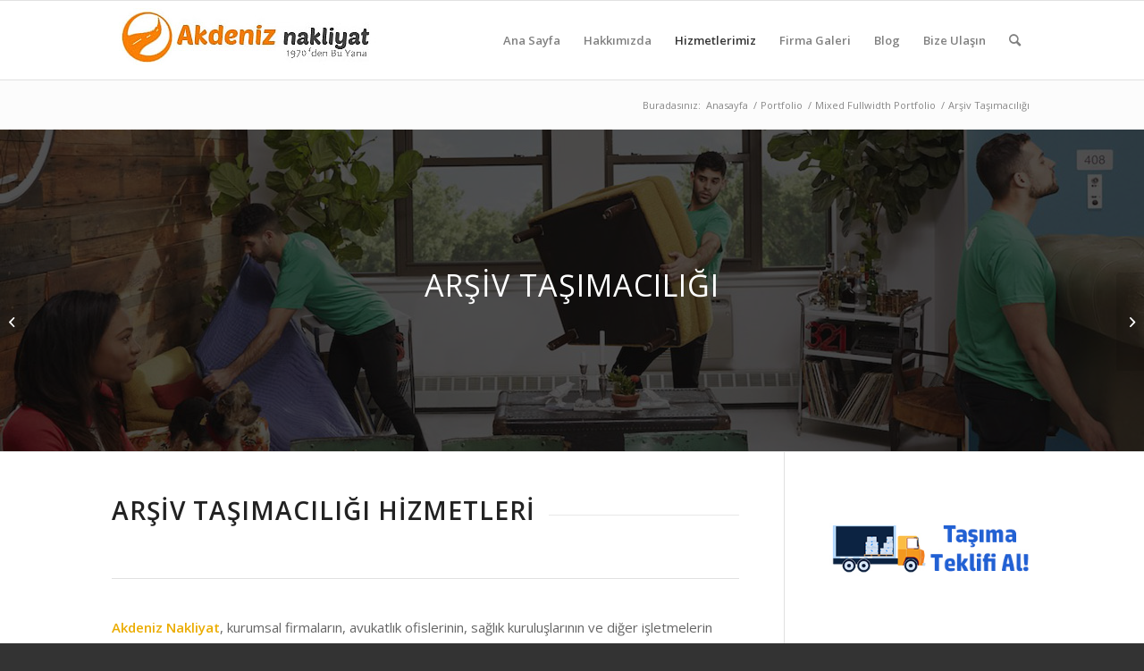

--- FILE ---
content_type: text/html; charset=UTF-8
request_url: https://www.akdeniznakliyat.com.tr/portfolio-item/arsiv-tasimaciligi/
body_size: 17622
content:
<!DOCTYPE html>
<html lang="tr" class="html_stretched responsive av-preloader-disabled av-default-lightbox  html_header_top html_logo_left html_main_nav_header html_menu_right html_slim html_header_sticky html_header_shrinking html_mobile_menu_tablet html_header_searchicon html_content_align_center html_header_unstick_top_disabled html_header_stretch_disabled html_av-overlay-side html_av-overlay-side-classic html_av-submenu-noclone html_entry_id_3377 av-cookies-no-cookie-consent av-no-preview html_text_menu_active ">
<head>
<script data-rocketlazyloadscript='https://pagead2.googlesyndication.com/pagead/js/adsbygoogle.js?client=ca-pub-2480891282368590' async 
     crossorigin="anonymous"></script>
<meta charset="UTF-8" />
<script data-rocketlazyloadscript='https://pagead2.googlesyndication.com/pagead/js/adsbygoogle.js?client=ca-pub-2480891282368590' async 
     crossorigin="anonymous"></script>


<!-- mobile setting -->
<meta name="viewport" content="width=device-width, initial-scale=1">

<!-- Scripts/CSS and wp_head hook -->
<meta name='robots' content='index, follow, max-image-preview:large, max-snippet:-1, max-video-preview:-1' />

	<!-- This site is optimized with the Yoast SEO plugin v16.4 - https://yoast.com/wordpress/plugins/seo/ -->
	<title>Arşiv Taşımacılığı - Akdeniz Nakliyat</title>
	<meta name="description" content="Akdeniz Nakliyat profesyonel nakliyat hizmetleri arasında arşiv taşımacılığı hizmeride vermektedir. Arşi Taşıma hakkında bilgi almak için tıklayın!" />
	<link rel="canonical" href="https://www.akdeniznakliyat.com.tr/portfolio-item/arsiv-tasimaciligi/" />
	<meta property="og:locale" content="tr_TR" />
	<meta property="og:type" content="article" />
	<meta property="og:title" content="Arşiv Taşımacılığı - Akdeniz Nakliyat" />
	<meta property="og:description" content="Akdeniz Nakliyat profesyonel nakliyat hizmetleri arasında arşiv taşımacılığı hizmeride vermektedir. Arşi Taşıma hakkında bilgi almak için tıklayın!" />
	<meta property="og:url" content="https://www.akdeniznakliyat.com.tr/portfolio-item/arsiv-tasimaciligi/" />
	<meta property="og:site_name" content="Akdeniz Nakliyat" />
	<meta property="article:modified_time" content="2022-03-04T10:10:46+00:00" />
	<meta property="og:image" content="https://www.akdeniznakliyat.com.tr/wp-content/uploads/2021/03/port-1-scaled.jpg" />
	<meta property="og:image:width" content="2560" />
	<meta property="og:image:height" content="1440" />
	<meta name="twitter:card" content="summary_large_image" />
	<meta name="twitter:label1" content="Tahmini okuma süresi" />
	<meta name="twitter:data1" content="2 dakika" />
	<script type="application/ld+json" class="yoast-schema-graph">{"@context":"https://schema.org","@graph":[{"@type":"WebSite","@id":"https://www.akdeniznakliyat.com.tr/#website","url":"https://www.akdeniznakliyat.com.tr/","name":"Akdeniz Nakliyat","description":"","potentialAction":[{"@type":"SearchAction","target":"https://www.akdeniznakliyat.com.tr/?s={search_term_string}","query-input":"required name=search_term_string"}],"inLanguage":"tr"},{"@type":"ImageObject","@id":"https://www.akdeniznakliyat.com.tr/portfolio-item/arsiv-tasimaciligi/#primaryimage","inLanguage":"tr","url":"https://www.akdeniznakliyat.com.tr/wp-content/uploads/2021/03/port-1-scaled.jpg","contentUrl":"https://www.akdeniznakliyat.com.tr/wp-content/uploads/2021/03/port-1-scaled.jpg","width":2560,"height":1440},{"@type":"WebPage","@id":"https://www.akdeniznakliyat.com.tr/portfolio-item/arsiv-tasimaciligi/#webpage","url":"https://www.akdeniznakliyat.com.tr/portfolio-item/arsiv-tasimaciligi/","name":"Ar\u015fiv Ta\u015f\u0131mac\u0131l\u0131\u011f\u0131 - Akdeniz Nakliyat","isPartOf":{"@id":"https://www.akdeniznakliyat.com.tr/#website"},"primaryImageOfPage":{"@id":"https://www.akdeniznakliyat.com.tr/portfolio-item/arsiv-tasimaciligi/#primaryimage"},"datePublished":"2021-03-18T18:20:59+00:00","dateModified":"2022-03-04T10:10:46+00:00","description":"Akdeniz Nakliyat profesyonel nakliyat hizmetleri aras\u0131nda ar\u015fiv ta\u015f\u0131mac\u0131l\u0131\u011f\u0131 hizmeride vermektedir. Ar\u015fi Ta\u015f\u0131ma hakk\u0131nda bilgi almak i\u00e7in t\u0131klay\u0131n!","breadcrumb":{"@id":"https://www.akdeniznakliyat.com.tr/portfolio-item/arsiv-tasimaciligi/#breadcrumb"},"inLanguage":"tr","potentialAction":[{"@type":"ReadAction","target":["https://www.akdeniznakliyat.com.tr/portfolio-item/arsiv-tasimaciligi/"]}]},{"@type":"BreadcrumbList","@id":"https://www.akdeniznakliyat.com.tr/portfolio-item/arsiv-tasimaciligi/#breadcrumb","itemListElement":[{"@type":"ListItem","position":1,"item":{"@type":"WebPage","@id":"https://www.akdeniznakliyat.com.tr/","url":"https://www.akdeniznakliyat.com.tr/","name":"Anasayfa"}},{"@type":"ListItem","position":2,"item":{"@id":"https://www.akdeniznakliyat.com.tr/portfolio-item/arsiv-tasimaciligi/#webpage"}}]}]}</script>
	<!-- / Yoast SEO plugin. -->


<link href='https://fonts.gstatic.com' crossorigin rel='preconnect' />
<link rel="alternate" type="application/rss+xml" title="Akdeniz Nakliyat &raquo; beslemesi" href="https://www.akdeniznakliyat.com.tr/feed/" />
<link rel="alternate" type="application/rss+xml" title="Akdeniz Nakliyat &raquo; yorum beslemesi" href="https://www.akdeniznakliyat.com.tr/comments/feed/" />

<!-- google webfont font replacement -->

			<script type='text/javascript'>

				(function() {
					
					/*	check if webfonts are disabled by user setting via cookie - or user must opt in.	*/
					var html = document.getElementsByTagName('html')[0];
					var cookie_check = html.className.indexOf('av-cookies-needs-opt-in') >= 0 || html.className.indexOf('av-cookies-can-opt-out') >= 0;
					var allow_continue = true;
					var silent_accept_cookie = html.className.indexOf('av-cookies-user-silent-accept') >= 0;

					if( cookie_check && ! silent_accept_cookie )
					{
						if( ! document.cookie.match(/aviaCookieConsent/) || html.className.indexOf('av-cookies-session-refused') >= 0 )
						{
							allow_continue = false;
						}
						else
						{
							if( ! document.cookie.match(/aviaPrivacyRefuseCookiesHideBar/) )
							{
								allow_continue = false;
							}
							else if( ! document.cookie.match(/aviaPrivacyEssentialCookiesEnabled/) )
							{
								allow_continue = false;
							}
							else if( document.cookie.match(/aviaPrivacyGoogleWebfontsDisabled/) )
							{
								allow_continue = false;
							}
						}
					}
					
					if( allow_continue )
					{
						var f = document.createElement('link');
					
						f.type 	= 'text/css';
						f.rel 	= 'stylesheet';
						f.href 	= '//fonts.googleapis.com/css?family=Open+Sans:400,600';
						f.id 	= 'avia-google-webfont';

						document.getElementsByTagName('head')[0].appendChild(f);
					}
				})();
			
			</script>
			<link rel='stylesheet' id='wp-block-library-css'  href='https://www.akdeniznakliyat.com.tr/wp-includes/css/dist/block-library/style.min.css?ver=5.7.14' type='text/css' media='all' />
<link rel='stylesheet' id='ctcocb-front-styling-css'  href='https://www.akdeniznakliyat.com.tr/wp-content/plugins/click-to-call-or-chat-buttons/ctcocb-front.css?ver=5.7.14' type='text/css' media='all' />
<link rel='stylesheet' id='avia-merged-styles-css'  href='https://www.akdeniznakliyat.com.tr/wp-content/uploads/dynamic_avia/avia-merged-styles-d00decded1a9ffacf31f61e46655c6c5---60719cf4371da.css' type='text/css' media='all' />
<style id='rocket-lazyload-inline-css' type='text/css'>
.rll-youtube-player{position:relative;padding-bottom:56.23%;height:0;overflow:hidden;max-width:100%;}.rll-youtube-player iframe{position:absolute;top:0;left:0;width:100%;height:100%;z-index:100;background:0 0}.rll-youtube-player img{bottom:0;display:block;left:0;margin:auto;max-width:100%;width:100%;position:absolute;right:0;top:0;border:none;height:auto;cursor:pointer;-webkit-transition:.4s all;-moz-transition:.4s all;transition:.4s all}.rll-youtube-player img:hover{-webkit-filter:brightness(75%)}.rll-youtube-player .play{height:72px;width:72px;left:50%;top:50%;margin-left:-36px;margin-top:-36px;position:absolute;background:url(https://www.akdeniznakliyat.com.tr/wp-content/plugins/wp-rocket/assets/img/youtube.png) no-repeat;cursor:pointer}
</style>
<script type='text/javascript' src='https://www.akdeniznakliyat.com.tr/wp-includes/js/jquery/jquery.min.js?ver=3.5.1' id='jquery-core-js'></script>
<script type='text/javascript' src='https://www.akdeniznakliyat.com.tr/wp-includes/js/jquery/jquery-migrate.min.js?ver=3.3.2' id='jquery-migrate-js' defer></script>
<link rel="https://api.w.org/" href="https://www.akdeniznakliyat.com.tr/wp-json/" /><link rel="alternate" type="application/json" href="https://www.akdeniznakliyat.com.tr/wp-json/wp/v2/portfolio/3377" /><link rel="EditURI" type="application/rsd+xml" title="RSD" href="https://www.akdeniznakliyat.com.tr/xmlrpc.php?rsd" />
<link rel="wlwmanifest" type="application/wlwmanifest+xml" href="https://www.akdeniznakliyat.com.tr/wp-includes/wlwmanifest.xml" /> 
<meta name="generator" content="WordPress 5.7.14" />
<link rel='shortlink' href='https://www.akdeniznakliyat.com.tr/?p=3377' />

<!-- Call or Chat Button 1.4.0 by DIGITALBLUE (digitalblue.ro/wordpress-plugin/ctcocb) -->
<style>@media screen and (max-width: 760px){.ctcocb {display: block;}
				body{;}
				}.ctcocb {bottom:0px;left:0px;right:0px;;padding:5px;z-index:100001;background:#ebac00;border: 3px solid #ffffff;  border-radius: 0px;}.ctcocb-text{color:#ffffff;}.ctcocb a,.ctcocb a:visited{color:#ffffff;}.ctcocb a,.ctcocb a:visited{color:#ffffff;}
					 .ctcocb img {width:20px!important;}
					
					 .ctcocb div {font-size:14px;}
					 .ctcocb img,.ctcocb .ctcocb-text{margin-left:5px;margin-right:5px;}
					
					 </style>
<link rel="profile" href="http://gmpg.org/xfn/11" />
<link rel="alternate" type="application/rss+xml" title="Akdeniz Nakliyat RSS2 Feed" href="https://www.akdeniznakliyat.com.tr/feed/" />
<link rel="pingback" href="https://www.akdeniznakliyat.com.tr/xmlrpc.php" />
<!--[if lt IE 9]><script src="https://www.akdeniznakliyat.com.tr/wp-content/themes/enfold/js/html5shiv.js"></script><![endif]-->
<link rel="icon" href="https://www.akdeniznakliyat.com.tr/wp-content/uploads/2021/03/fav-1.png" type="image/png">

<!-- To speed up the rendering and to display the site as fast as possible to the user we include some styles and scripts for above the fold content inline -->
<script type="text/javascript">'use strict';var avia_is_mobile=!1;if(/Android|webOS|iPhone|iPad|iPod|BlackBerry|IEMobile|Opera Mini/i.test(navigator.userAgent)&&'ontouchstart' in document.documentElement){avia_is_mobile=!0;document.documentElement.className+=' avia_mobile '}
else{document.documentElement.className+=' avia_desktop '};document.documentElement.className+=' js_active ';(function(){var e=['-webkit-','-moz-','-ms-',''],n='';for(var t in e){if(e[t]+'transform' in document.documentElement.style){document.documentElement.className+=' avia_transform ';n=e[t]+'transform'};if(e[t]+'perspective' in document.documentElement.style)document.documentElement.className+=' avia_transform3d '};if(typeof document.getElementsByClassName=='function'&&typeof document.documentElement.getBoundingClientRect=='function'&&avia_is_mobile==!1){if(n&&window.innerHeight>0){setTimeout(function(){var e=0,o={},a=0,t=document.getElementsByClassName('av-parallax'),i=window.pageYOffset||document.documentElement.scrollTop;for(e=0;e<t.length;e++){t[e].style.top='0px';o=t[e].getBoundingClientRect();a=Math.ceil((window.innerHeight+i-o.top)*0.3);t[e].style[n]='translate(0px, '+a+'px)';t[e].style.top='auto';t[e].className+=' enabled-parallax '}},50)}}})();</script><style type='text/css'>
@font-face {font-family: 'entypo-fontello'; font-weight: normal; font-style: normal; font-display: auto;
src: url('https://www.akdeniznakliyat.com.tr/wp-content/themes/enfold/config-templatebuilder/avia-template-builder/assets/fonts/entypo-fontello.woff2') format('woff2'),
url('https://www.akdeniznakliyat.com.tr/wp-content/themes/enfold/config-templatebuilder/avia-template-builder/assets/fonts/entypo-fontello.woff') format('woff'),
url('https://www.akdeniznakliyat.com.tr/wp-content/themes/enfold/config-templatebuilder/avia-template-builder/assets/fonts/entypo-fontello.ttf') format('truetype'), 
url('https://www.akdeniznakliyat.com.tr/wp-content/themes/enfold/config-templatebuilder/avia-template-builder/assets/fonts/entypo-fontello.svg#entypo-fontello') format('svg'),
url('https://www.akdeniznakliyat.com.tr/wp-content/themes/enfold/config-templatebuilder/avia-template-builder/assets/fonts/entypo-fontello.eot'),
url('https://www.akdeniznakliyat.com.tr/wp-content/themes/enfold/config-templatebuilder/avia-template-builder/assets/fonts/entypo-fontello.eot?#iefix') format('embedded-opentype');
} #top .avia-font-entypo-fontello, body .avia-font-entypo-fontello, html body [data-av_iconfont='entypo-fontello']:before{ font-family: 'entypo-fontello'; }
</style>

<!--
Debugging Info for Theme support: 

Theme: Enfold
Version: 4.8.1
Installed: enfold
AviaFramework Version: 5.0
AviaBuilder Version: 4.8
aviaElementManager Version: 1.0.1
ML:128-PU:22-PLA:5
WP:5.7.14
Compress: CSS:all theme files - JS:all theme files
Updates: disabled
PLAu:5
--><noscript><style id="rocket-lazyload-nojs-css">.rll-youtube-player, [data-lazy-src]{display:none !important;}</style></noscript><script data-rocketlazyloadscript='https://pagead2.googlesyndication.com/pagead/js/adsbygoogle.js?client=ca-pub-2480891282368590' async 
     crossorigin="anonymous"></script>

</head>




<body id="top" class="portfolio-template-default single single-portfolio postid-3377  rtl_columns stretched open_sans" itemscope="itemscope" itemtype="https://schema.org/WebPage" >

	
	<div id='wrap_all'>

	
<header id='header' class='all_colors header_color light_bg_color  av_header_top av_logo_left av_main_nav_header av_menu_right av_slim av_header_sticky av_header_shrinking av_header_stretch_disabled av_mobile_menu_tablet av_header_searchicon av_header_unstick_top_disabled av_bottom_nav_disabled  av_alternate_logo_active av_header_border_disabled'  role="banner" itemscope="itemscope" itemtype="https://schema.org/WPHeader" >

		<div  id='header_main' class='container_wrap container_wrap_logo'>
	
        <div class='container av-logo-container'><div class='inner-container'><span class='logo'><a href='https://www.akdeniznakliyat.com.tr/'><img height="100" width="300" src="data:image/svg+xml,%3Csvg%20xmlns='http://www.w3.org/2000/svg'%20viewBox='0%200%20300%20100'%3E%3C/svg%3E" alt='Akdeniz Nakliyat' title='' data-lazy-src="https://www.akdeniznakliyat.com.tr/wp-content/uploads/2021/04/logo-2.jpg" /><noscript><img height="100" width="300" src='https://www.akdeniznakliyat.com.tr/wp-content/uploads/2021/04/logo-2.jpg' alt='Akdeniz Nakliyat' title='' /></noscript></a></span><nav class='main_menu' data-selectname='Sayfa seçiniz'  role="navigation" itemscope="itemscope" itemtype="https://schema.org/SiteNavigationElement" ><div class="avia-menu av-main-nav-wrap"><ul id="avia-menu" class="menu av-main-nav"><li id="menu-item-3295" class="menu-item menu-item-type-post_type menu-item-object-page menu-item-home menu-item-top-level menu-item-top-level-1"><a href="https://www.akdeniznakliyat.com.tr/" itemprop="url"><span class="avia-bullet"></span><span class="avia-menu-text">Ana Sayfa</span><span class="avia-menu-fx"><span class="avia-arrow-wrap"><span class="avia-arrow"></span></span></span></a></li>
<li id="menu-item-3298" class="menu-item menu-item-type-post_type menu-item-object-page menu-item-has-children menu-item-top-level menu-item-top-level-2"><a href="https://www.akdeniznakliyat.com.tr/hakkimizda/" itemprop="url"><span class="avia-bullet"></span><span class="avia-menu-text">Hakkımızda</span><span class="avia-menu-fx"><span class="avia-arrow-wrap"><span class="avia-arrow"></span></span></span></a>


<ul class="sub-menu">
	<li id="menu-item-3489" class="menu-item menu-item-type-post_type menu-item-object-page"><a href="https://www.akdeniznakliyat.com.tr/referanslar/" itemprop="url"><span class="avia-bullet"></span><span class="avia-menu-text">Referanslar</span></a></li>
</ul>
</li>
<li id="menu-item-3299" class="menu-item menu-item-type-custom menu-item-object-custom current-menu-ancestor current-menu-parent menu-item-has-children menu-item-mega-parent  menu-item-top-level menu-item-top-level-3"><a href="#" itemprop="url"><span class="avia-bullet"></span><span class="avia-menu-text">Hizmetlerimiz</span><span class="avia-menu-fx"><span class="avia-arrow-wrap"><span class="avia-arrow"></span></span></span></a>
<div class='avia_mega_div avia_mega6 twelve units'>

<ul class="sub-menu">
	<li id="menu-item-3401" class="menu-item menu-item-type-custom menu-item-object-custom current-menu-item avia_mega_menu_columns_6 three units  avia_mega_menu_columns_first"><span class='mega_menu_title heading-color av-special-font'><a href='https://www.akdeniznakliyat.com.tr/portfolio-item/arsiv-tasimaciligi/'>Arşiv Taşımacılığı</a></span></li>
	<li id="menu-item-3402" class="menu-item menu-item-type-custom menu-item-object-custom avia_mega_menu_columns_6 three units "><span class='mega_menu_title heading-color av-special-font'><a href='https://www.akdeniznakliyat.com.tr/portfolio-item/antika-esya-tasima/'>Antika Eşya Taşıma</a></span></li>
	<li id="menu-item-3395" class="menu-item menu-item-type-custom menu-item-object-custom avia_mega_menu_columns_6 three units "><span class='mega_menu_title heading-color av-special-font'><a href='https://www.akdeniznakliyat.com.tr/portfolio-item/asansorlu-nakliyat/'>Asansörlü Nakliyat</a></span></li>
	<li id="menu-item-3394" class="menu-item menu-item-type-custom menu-item-object-custom avia_mega_menu_columns_6 three units "><span class='mega_menu_title heading-color av-special-font'><a href='https://www.akdeniznakliyat.com.tr/portfolio-item/esya-depolama/'>Eşya Depolama</a></span></li>
	<li id="menu-item-3391" class="menu-item menu-item-type-custom menu-item-object-custom avia_mega_menu_columns_6 three units "><span class='mega_menu_title heading-color av-special-font'><a href='https://www.akdeniznakliyat.com.tr/portfolio-item/evden-eve-nakliyat/'>Evden Eve Nakliyat</a></span></li>
	<li id="menu-item-3392" class="menu-item menu-item-type-custom menu-item-object-custom avia_mega_menu_columns_6 three units avia_mega_menu_columns_last"><span class='mega_menu_title heading-color av-special-font'><a href='https://www.akdeniznakliyat.com.tr/portfolio-item/ofis-tasimaciligi/'>Ofis Taşımacılığı</a></span></li>

</ul><ul class="sub-menu avia_mega_hr">
	<li id="menu-item-3405" class="menu-item menu-item-type-custom menu-item-object-custom avia_mega_menu_columns_6 three units  avia_mega_menu_columns_first"><span class='mega_menu_title heading-color av-special-font'><a href='https://www.akdeniznakliyat.com.tr/portfolio-item/istanbul-bodrum-nakliyat/'>İstanbul Bodrum Nakliyat</a></span></li>
	<li id="menu-item-3404" class="menu-item menu-item-type-custom menu-item-object-custom avia_mega_menu_columns_6 three units "><span class='mega_menu_title heading-color av-special-font'><a href='https://www.akdeniznakliyat.com.tr/portfolio-item/istanbul-izmir-nakliyat/'>İstanbul İzmir Nakliyat</a></span></li>
	<li id="menu-item-3406" class="menu-item menu-item-type-custom menu-item-object-custom avia_mega_menu_columns_6 three units "><span class='mega_menu_title heading-color av-special-font'><a href='https://www.akdeniznakliyat.com.tr/portfolio-item/istanbul-izmir-parca-tasima/'>İstanbul İzmir Parça Taşıma</a></span></li>
	<li id="menu-item-3397" class="menu-item menu-item-type-custom menu-item-object-custom avia_mega_menu_columns_6 three units "><span class='mega_menu_title heading-color av-special-font'><a href='https://www.akdeniznakliyat.com.tr/portfolio-item/sehirler-arasi-nakliyat/'>Şehirler Arası Nakliyat</a></span></li>
	<li id="menu-item-3396" class="menu-item menu-item-type-custom menu-item-object-custom avia_mega_menu_columns_6 three units "><span class='mega_menu_title heading-color av-special-font'><a href='https://www.akdeniznakliyat.com.tr/portfolio-item/sehir-ici-nakliyat/'>Şehir İçi Nakliyat</a></span></li>
	<li id="menu-item-3393" class="menu-item menu-item-type-custom menu-item-object-custom avia_mega_menu_columns_6 three units avia_mega_menu_columns_last"><span class='mega_menu_title heading-color av-special-font'><a href='https://www.akdeniznakliyat.com.tr/portfolio-item/parca-esya-tasima/'>Parça Eşya Taşıma</a></span></li>

</ul><ul class="sub-menu avia_mega_hr">
	<li id="menu-item-3400" class="menu-item menu-item-type-custom menu-item-object-custom avia_mega_menu_columns_3 three units  avia_mega_menu_columns_first"><span class='mega_menu_title heading-color av-special-font'><a href='https://www.akdeniznakliyat.com.tr/portfolio-item/parsiyel-tasimacilik/'>Parsiyel Taşımacılık</a></span></li>
	<li id="menu-item-3398" class="menu-item menu-item-type-custom menu-item-object-custom avia_mega_menu_columns_3 three units "><span class='mega_menu_title heading-color av-special-font'><a href='https://www.akdeniznakliyat.com.tr/portfolio-item/uluslararasi-nakliyat/'>Uluslararası Nakliyat</a></span></li>
	<li id="menu-item-3403" class="menu-item menu-item-type-custom menu-item-object-custom avia_mega_menu_columns_3 three units avia_mega_menu_columns_last"><span class='mega_menu_title heading-color av-special-font'><a href='https://www.akdeniznakliyat.com.tr/portfolio-item/universite-tasimaciligi/'>Üniversite Taşımacılığı</a></span></li>
</ul>

</div>
</li>
<li id="menu-item-3300" class="menu-item menu-item-type-custom menu-item-object-custom menu-item-has-children menu-item-top-level menu-item-top-level-4"><a href="#" itemprop="url"><span class="avia-bullet"></span><span class="avia-menu-text">Firma Galeri</span><span class="avia-menu-fx"><span class="avia-arrow-wrap"><span class="avia-arrow"></span></span></span></a>


<ul class="sub-menu">
	<li id="menu-item-3461" class="menu-item menu-item-type-post_type menu-item-object-page"><a href="https://www.akdeniznakliyat.com.tr/araclarimiz/" itemprop="url"><span class="avia-bullet"></span><span class="avia-menu-text">Araçlarımız</span></a></li>
	<li id="menu-item-3458" class="menu-item menu-item-type-post_type menu-item-object-page"><a href="https://www.akdeniznakliyat.com.tr/esya-depolama-hizmeti/" itemprop="url"><span class="avia-bullet"></span><span class="avia-menu-text">Eşya Depolama Hizmeti</span></a></li>
	<li id="menu-item-3444" class="menu-item menu-item-type-post_type menu-item-object-page"><a href="https://www.akdeniznakliyat.com.tr/esya-ve-ofis-paketleme/" itemprop="url"><span class="avia-bullet"></span><span class="avia-menu-text">Eşya ve Ofis Paketleme</span></a></li>
</ul>
</li>
<li id="menu-item-3297" class="menu-item menu-item-type-post_type menu-item-object-page current_page_parent menu-item-top-level menu-item-top-level-5"><a href="https://www.akdeniznakliyat.com.tr/blog/" itemprop="url"><span class="avia-bullet"></span><span class="avia-menu-text">Blog</span><span class="avia-menu-fx"><span class="avia-arrow-wrap"><span class="avia-arrow"></span></span></span></a></li>
<li id="menu-item-3296" class="menu-item menu-item-type-post_type menu-item-object-page menu-item-top-level menu-item-top-level-6"><a href="https://www.akdeniznakliyat.com.tr/bize-ulasin/" itemprop="url"><span class="avia-bullet"></span><span class="avia-menu-text">Bize Ulaşın</span><span class="avia-menu-fx"><span class="avia-arrow-wrap"><span class="avia-arrow"></span></span></span></a></li>
<li id="menu-item-search" class="noMobile menu-item menu-item-search-dropdown menu-item-avia-special"><a aria-label="Ara" href="?s=" rel="nofollow" data-avia-search-tooltip="

&lt;form role=&quot;search&quot; action=&quot;https://www.akdeniznakliyat.com.tr/&quot; id=&quot;searchform&quot; method=&quot;get&quot; class=&quot;&quot;&gt;
	&lt;div&gt;
		&lt;input type=&quot;submit&quot; value=&quot;&quot; id=&quot;searchsubmit&quot; class=&quot;button avia-font-entypo-fontello&quot; /&gt;
		&lt;input type=&quot;text&quot; id=&quot;s&quot; name=&quot;s&quot; value=&quot;&quot; placeholder='Ara' /&gt;
			&lt;/div&gt;
&lt;/form&gt;" aria-hidden='false' data-av_icon='' data-av_iconfont='entypo-fontello'><span class="avia_hidden_link_text">Ara</span></a></li><li class="av-burger-menu-main menu-item-avia-special av-small-burger-icon">
	        			<a href="#" aria-label="Menu" aria-hidden="false">
							<span class="av-hamburger av-hamburger--spin av-js-hamburger">
								<span class="av-hamburger-box">
						          <span class="av-hamburger-inner"></span>
						          <strong>Menu</strong>
								</span>
							</span>
							<span class="avia_hidden_link_text">Menu</span>
						</a>
	        		   </li></ul></div></nav></div> </div> 
		<!-- end container_wrap-->
		</div>
		<div class='header_bg'></div>

<!-- end header -->
</header>
		
	<div id='main' class='all_colors' data-scroll-offset='88'>

	<div class='stretch_full container_wrap alternate_color light_bg_color empty_title  title_container'><div class='container'><div class="breadcrumb breadcrumbs avia-breadcrumbs"><div class="breadcrumb-trail" ><span class="trail-before"><span class="breadcrumb-title">Buradasınız:</span></span> <span  itemscope="itemscope" itemtype="https://schema.org/BreadcrumbList" ><span  itemscope="itemscope" itemtype="https://schema.org/ListItem" itemprop="itemListElement" ><a itemprop="url" href="https://www.akdeniznakliyat.com.tr" title="Akdeniz Nakliyat" rel="home" class="trail-begin"><span itemprop="name">Anasayfa</span></a><span itemprop="position" class="hidden">1</span></span></span> <span class="sep">/</span> <span  itemscope="itemscope" itemtype="https://schema.org/BreadcrumbList" ><span  itemscope="itemscope" itemtype="https://schema.org/ListItem" itemprop="itemListElement" ><a itemprop="url" href="https://www.akdeniznakliyat.com.tr/portfolio/" title="Portfolio"><span itemprop="name">Portfolio</span></a><span itemprop="position" class="hidden">2</span></span></span> <span class="sep">/</span> <span  itemscope="itemscope" itemtype="https://schema.org/BreadcrumbList" ><span  itemscope="itemscope" itemtype="https://schema.org/ListItem" itemprop="itemListElement" ><a itemprop="url" href="https://www.akdeniznakliyat.com.tr/portfolio/mixed-fullwidth-portfolio/" title="Mixed Fullwidth Portfolio"><span itemprop="name">Mixed Fullwidth Portfolio</span></a><span itemprop="position" class="hidden">3</span></span></span> <span class="sep">/</span> <span class="trail-end">Arşiv Taşımacılığı</span></div></div></div></div><div data-bg="https://www.akdeniznakliyat.com.tr/wp-content/uploads/2021/03/hakkimizda-1.jpg" id='av_section_1'  class='avia-section main_color avia-section-default avia-no-border-styling av-section-color-overlay-active avia-bg-style-scroll avia-builder-el-0 el_before_av_one_full avia-builder-el-first av-minimum-height av-minimum-height-50 container_wrap sidebar_right rocket-lazyload' style='background-repeat: no-repeat; background-attachment: scroll; background-position: center center;  '  data-section-bg-repeat='no-repeat' data-av_minimum_height_pc='50'><div class='av-section-color-overlay-wrap'><div class='av-section-color-overlay' style='opacity: 0.7; background-color: #0a0a0a; '></div><div class='container' ><main  role="main" itemprop="mainContentOfPage"  class='template-page content  av-content-small alpha units'><div class='post-entry post-entry-type-page post-entry-3377'><div class='entry-content-wrapper clearfix'>
<div  style='padding-bottom:10px; color:#ffffff;' class='av-special-heading av-special-heading-h1 custom-color-heading blockquote modern-quote modern-centered  avia-builder-el-1  avia-builder-el-no-sibling  '><h1 class='av-special-heading-tag '  itemprop="headline"  >Arşiv Taşımacılığı</h1><div class='special-heading-border'><div class='special-heading-inner-border' style='border-color:#ffffff'></div></div></div>
</div></div></main><!-- close content main element --></div></div></div><div id='after_section_1'  class='main_color av_default_container_wrap container_wrap sidebar_right' style=' '  ><div class='container' ><div class='template-page content  av-content-small alpha units'><div class='post-entry post-entry-type-page post-entry-3377'><div class='entry-content-wrapper clearfix'><div class="flex_column av_one_full  flex_column_div av-zero-column-padding first  avia-builder-el-2  el_after_av_section  el_before_av_image  avia-builder-el-first  " style='border-radius:0px; '><div  style='padding-bottom:10px; ' class='av-special-heading av-special-heading-h2    avia-builder-el-3  el_before_av_hr  avia-builder-el-first  '><h2 class='av-special-heading-tag '  itemprop="headline"  >Arşiv Taşımacılığı Hizmetleri</h2><div class='special-heading-border'><div class='special-heading-inner-border' ></div></div></div>
<div   class='hr hr-default   avia-builder-el-4  el_after_av_heading  el_before_av_textblock '><span class='hr-inner ' ><span class='hr-inner-style'></span></span></div>
<section class="av_textblock_section "  itemscope="itemscope" itemtype="https://schema.org/CreativeWork" ><div class='avia_textblock  '   itemprop="text" ><p><strong>Akdeniz Nakliyat</strong>, kurumsal firmaların, avukatlık ofislerinin, sağlık kuruluşlarının ve diğer işletmelerin <strong>arşiv taşımalarını</strong> da hızlı ve güvenli bir şekilde yapmaktadır.</p>
<p><img class="size-medium wp-image-3515 alignleft" src="data:image/svg+xml,%3Csvg%20xmlns='http://www.w3.org/2000/svg'%20viewBox='0%200%20300%20169'%3E%3C/svg%3E" alt="" width="300" height="169" data-lazy-srcset="https://www.akdeniznakliyat.com.tr/wp-content/uploads/2021/03/port-1-300x169.jpg 300w, https://www.akdeniznakliyat.com.tr/wp-content/uploads/2021/03/port-1-1030x579.jpg 1030w, https://www.akdeniznakliyat.com.tr/wp-content/uploads/2021/03/port-1-768x432.jpg 768w, https://www.akdeniznakliyat.com.tr/wp-content/uploads/2021/03/port-1-1536x864.jpg 1536w, https://www.akdeniznakliyat.com.tr/wp-content/uploads/2021/03/port-1-2048x1152.jpg 2048w, https://www.akdeniznakliyat.com.tr/wp-content/uploads/2021/03/port-1-1500x844.jpg 1500w, https://www.akdeniznakliyat.com.tr/wp-content/uploads/2021/03/port-1-705x397.jpg 705w" data-lazy-sizes="(max-width: 300px) 100vw, 300px" data-lazy-src="https://www.akdeniznakliyat.com.tr/wp-content/uploads/2021/03/port-1-300x169.jpg" /><noscript><img class="size-medium wp-image-3515 alignleft" src="https://www.akdeniznakliyat.com.tr/wp-content/uploads/2021/03/port-1-300x169.jpg" alt="" width="300" height="169" srcset="https://www.akdeniznakliyat.com.tr/wp-content/uploads/2021/03/port-1-300x169.jpg 300w, https://www.akdeniznakliyat.com.tr/wp-content/uploads/2021/03/port-1-1030x579.jpg 1030w, https://www.akdeniznakliyat.com.tr/wp-content/uploads/2021/03/port-1-768x432.jpg 768w, https://www.akdeniznakliyat.com.tr/wp-content/uploads/2021/03/port-1-1536x864.jpg 1536w, https://www.akdeniznakliyat.com.tr/wp-content/uploads/2021/03/port-1-2048x1152.jpg 2048w, https://www.akdeniznakliyat.com.tr/wp-content/uploads/2021/03/port-1-1500x844.jpg 1500w, https://www.akdeniznakliyat.com.tr/wp-content/uploads/2021/03/port-1-705x397.jpg 705w" sizes="(max-width: 300px) 100vw, 300px" /></noscript>Birçok kurumsal firma ve işletmenin arşiv taşımasını yapan firmamız, bu konuda da alanında uzmandır. Sağlam paketleme usülleri ile tüm dosyaların sağlam bir şekilde taşınması, gözetmen eşliğinde yapılmaktadır. Arşiv taşımaları, önemli belgeleri ihtiva ettiğinden, taşıma işlerinin zoru denebilir. Fakat firmamız, özellikle İstanbul içerisinde birçok defa bu tecrübeyi edinmiş ve arşivlerin nasıl taşınması gerektiği konusunda firma içinde kazanımlar sağlamıştır. Arşivlerde de <strong><a href="https://www.akdeniznakliyat.com.tr/portfolio-item/asansorlu-nakliyat/">asansörlü taşıma</a></strong> işlemi yapmaktayız. Özellikle merdiven veya asansör sıkıntı olan plazalarda başvurduğumuz mobil asansör çözümü ile <strong>arşiv taşıma</strong> daha kolay hale gelebilmektedir. Arşiv taşıma ve daha detaylı bilgi, <a href="https://www.akdeniznakliyat.com.tr/talep-formu/"><strong>fiyat alma</strong></a> ve şehirler arası arşiv taşıma için bize ulaşın sayfamızdaki talep formundan bize ulaşabilir, detaylı fiyat teklifi alabilirsiniz.</p>
</div></section></div><div  class='avia-image-container  av-styling-    avia-builder-el-6  el_after_av_one_full  avia-builder-el-last  avia-align-center '  itemprop="image" itemscope="itemscope" itemtype="https://schema.org/ImageObject"  ><div class='avia-image-container-inner'><div class='avia-image-overlay-wrap'><img class='wp-image-3499 avia-img-lazy-loading-not-3499 avia_image' src="data:image/svg+xml,%3Csvg%20xmlns='http://www.w3.org/2000/svg'%20viewBox='0%200%201030%20386'%3E%3C/svg%3E" alt='' title='' height="386" width="1030"  itemprop="thumbnailUrl" data-lazy-srcset="https://www.akdeniznakliyat.com.tr/wp-content/uploads/2021/03/2345-1030x386.jpg 1030w, https://www.akdeniznakliyat.com.tr/wp-content/uploads/2021/03/2345-300x113.jpg 300w, https://www.akdeniznakliyat.com.tr/wp-content/uploads/2021/03/2345-768x288.jpg 768w, https://www.akdeniznakliyat.com.tr/wp-content/uploads/2021/03/2345-1536x576.jpg 1536w, https://www.akdeniznakliyat.com.tr/wp-content/uploads/2021/03/2345-1500x563.jpg 1500w, https://www.akdeniznakliyat.com.tr/wp-content/uploads/2021/03/2345-705x264.jpg 705w, https://www.akdeniznakliyat.com.tr/wp-content/uploads/2021/03/2345.jpg 1600w" data-lazy-sizes="(max-width: 1030px) 100vw, 1030px" data-lazy-src="https://www.akdeniznakliyat.com.tr/wp-content/uploads/2021/03/2345-1030x386.jpg" /><noscript><img class='wp-image-3499 avia-img-lazy-loading-not-3499 avia_image' src="https://www.akdeniznakliyat.com.tr/wp-content/uploads/2021/03/2345-1030x386.jpg" alt='' title='' height="386" width="1030"  itemprop="thumbnailUrl" srcset="https://www.akdeniznakliyat.com.tr/wp-content/uploads/2021/03/2345-1030x386.jpg 1030w, https://www.akdeniznakliyat.com.tr/wp-content/uploads/2021/03/2345-300x113.jpg 300w, https://www.akdeniznakliyat.com.tr/wp-content/uploads/2021/03/2345-768x288.jpg 768w, https://www.akdeniznakliyat.com.tr/wp-content/uploads/2021/03/2345-1536x576.jpg 1536w, https://www.akdeniznakliyat.com.tr/wp-content/uploads/2021/03/2345-1500x563.jpg 1500w, https://www.akdeniznakliyat.com.tr/wp-content/uploads/2021/03/2345-705x264.jpg 705w, https://www.akdeniznakliyat.com.tr/wp-content/uploads/2021/03/2345.jpg 1600w" sizes="(max-width: 1030px) 100vw, 1030px" /></noscript></div></div></div></p>
</div></div></div><!-- close content main div --> <!-- section close by builder template --><aside class='sidebar sidebar_right   alpha units'  role="complementary" itemscope="itemscope" itemtype="https://schema.org/WPSideBar" ><div class='inner_sidebar extralight-border'><section id="text-7" class="widget clearfix widget_text">			<div class="textwidget"><p><a href="https://www.akdeniznakliyat.com.tr/talep-formu/"><img class="wp-image-4164 size-full aligncenter" src="data:image/svg+xml,%3Csvg%20xmlns='http://www.w3.org/2000/svg'%20viewBox='0%200%20300%2092'%3E%3C/svg%3E" alt="" width="300" height="92" data-lazy-src="https://www.akdeniznakliyat.com.tr/wp-content/uploads/2021/04/banner-3.jpg" /><noscript><img class="wp-image-4164 size-full aligncenter" src="https://www.akdeniznakliyat.com.tr/wp-content/uploads/2021/04/banner-3.jpg" alt="" width="300" height="92" /></noscript></a></p>
</div>
		<span class="seperator extralight-border"></span></section><section id="text-8" class="widget clearfix widget_text"><h3 class="widgettitle">Hizmetlerimiz</h3>			<div class="textwidget"><p><a href="https://www.akdeniznakliyat.com.tr/portfolio-item/evden-eve-nakliyat/">Evden Eve Nakliyat</a></p>
<p><a href="https://www.akdeniznakliyat.com.tr/portfolio-item/ofis-tasimaciligi/">Ofis Taşımacılığı</a></p>
<p><a href="https://www.akdeniznakliyat.com.tr/portfolio-item/parca-esya-tasima/">Parça Eşya Taşıma</a></p>
<p><a href="https://www.akdeniznakliyat.com.tr/portfolio-item/esya-depolama/">Eşya Depolama</a></p>
<p><a href="https://www.akdeniznakliyat.com.tr/portfolio-item/asansorlu-nakliyat/">Asansörlü Nakliyat</a></p>
<p><a href="https://www.akdeniznakliyat.com.tr/portfolio-item/sehir-ici-nakliyat/">Şehir İçi Nakliyat</a></p>
<p><a href="https://www.akdeniznakliyat.com.tr/portfolio-item/sehirler-arasi-nakliyat/">Şehirler Arası Nakliyat</a></p>
<p><a href="https://www.akdeniznakliyat.com.tr/portfolio-item/uluslararasi-nakliyat/">Uluslararası Nakliyat</a></p>
<p><a href="https://www.akdeniznakliyat.com.tr/portfolio-item/kurumsal-tasimacilik/">Kurumsal Taşımacılık</a></p>
<p><a href="https://www.akdeniznakliyat.com.tr/portfolio-item/parsiyel-tasimacilik/">Parsiyel Taşımacılık</a></p>
<p><a href="https://www.akdeniznakliyat.com.tr/portfolio-item/arsiv-tasimaciligi/">Arşiv Taşımacılığı</a></p>
<p><a href="https://www.akdeniznakliyat.com.tr/portfolio-item/antika-esya-tasima/">Antika Eşya Taşıma</a></p>
<p><a href="https://www.akdeniznakliyat.com.tr/portfolio-item/universite-tasimaciligi/">Üniversite Taşımacılığı</a></p>
<p><a href="https://www.akdeniznakliyat.com.tr/portfolio-item/istanbul-izmir-nakliyat/">İstanbul İzmir Nakliyat</a></p>
<p><a href="https://www.akdeniznakliyat.com.tr/portfolio-item/istanbul-bodrum-nakliyat/">İstanbul Bodrum Nakliyat</a></p>
<p><a href="https://www.akdeniznakliyat.com.tr/portfolio-item/istanbul-izmir-parca-tasima/">İstanbul İzmir Parça Taşıma</a></p>
<p><a href="https://www.akdeniznakliyat.com.tr/portfolio-item/sehirler-arasi-parca-tasima/">Şehirler Arası Parça Taşıma</a></p>
</div>
		<span class="seperator extralight-border"></span></section></div></aside>		</div><!--end builder template--></div><!-- close default .container_wrap element -->						<div class='container_wrap footer_color' id='footer'>

					<div class='container'>

						<div class='flex_column av_one_fourth  first el_before_av_one_fourth'><section id="text-2" class="widget clearfix widget_text"><h3 class="widgettitle">Akdeniz Nakliyat &#038; EV ve Ofis Taşıma</h3>			<div class="textwidget"><p>1970 yılında kurulan firmamızın Marka Ünvanı İstanbul Akdeniz Nakliyat, Ticari ünvanı ise Akdeniz Evden Eve Nakliyattır. Faaliyete başladığı günden bu yana gelişen teknolojiyi takip ederek sizlere en iyi ve kaliteli hizmeti sunmak adına teknolojik yeniliklerle birlikte büyümeye ve kendini geliştirmeye devam etmektedir.</p>
</div>
		<span class="seperator extralight-border"></span></section></div><div class='flex_column av_one_fourth  el_after_av_one_fourth  el_before_av_one_fourth '><section id="text-5" class="widget clearfix widget_text"><h3 class="widgettitle">Kurumsal</h3>			<div class="textwidget"><p><a href="https://www.akdeniznakliyat.com.tr">Ana Sayfa</a></p>
<p><a href="https://www.akdeniznakliyat.com.tr/hakkimizda/">Hakkımızda</a></p>
<p><a href="https://www.akdeniznakliyat.com.tr/portfolio-item/evden-eve-nakliyat/">Hizmetlerimiz</a></p>
<p><a href="https://www.akdeniznakliyat.com.tr/esya-ve-ofis-paketleme/">Firma Galeri</a></p>
<p><a href="https://www.akdeniznakliyat.com.tr/referanslarimiz/">Referanslarımız</a></p>
<p><a href="https://www.akdeniznakliyat.com.tr/blog/">Blog</a></p>
<p><a href="https://www.akdeniznakliyat.com.tr/talep-formu/">Talep Formu</a></p>
<p><a href="https://www.akdeniznakliyat.com.tr/bize-ulasin/">Bize Ulaşın</a></p>
</div>
		<span class="seperator extralight-border"></span></section></div><div class='flex_column av_one_fourth  el_after_av_one_fourth  el_before_av_one_fourth '><section id="newsbox-5" class="widget clearfix newsbox"><h3 class="widgettitle">Son Haberler</h3><ul class="news-wrap image_size_widget"><li class="news-content post-format-standard"><a class='news-link' title='Gaziosmanpaşa Evden Eve Nakliye Hizmetleri' href='https://www.akdeniznakliyat.com.tr/gaziosmanpasa-evden-eve-nakliye-hizmetleri/'><span class='news-thumb '><img width="36" height="36" src="data:image/svg+xml,%3Csvg%20xmlns='http://www.w3.org/2000/svg'%20viewBox='0%200%2036%2036'%3E%3C/svg%3E" class="wp-image-4330 avia-img-lazy-loading-4330 attachment-widget size-widget wp-post-image" alt="Gaziosmanpaşa Evden Eve Nakliye Hizmetleri" data-lazy-srcset="https://www.akdeniznakliyat.com.tr/wp-content/uploads/2021/06/gaziosmanpasa-evden-eve-nakliye-36x36.jpg 36w, https://www.akdeniznakliyat.com.tr/wp-content/uploads/2021/06/gaziosmanpasa-evden-eve-nakliye-80x80.jpg 80w, https://www.akdeniznakliyat.com.tr/wp-content/uploads/2021/06/gaziosmanpasa-evden-eve-nakliye-180x180.jpg 180w" data-lazy-sizes="(max-width: 36px) 100vw, 36px" data-lazy-src="https://www.akdeniznakliyat.com.tr/wp-content/uploads/2021/06/gaziosmanpasa-evden-eve-nakliye-36x36.jpg" /><noscript><img width="36" height="36" src="https://www.akdeniznakliyat.com.tr/wp-content/uploads/2021/06/gaziosmanpasa-evden-eve-nakliye-36x36.jpg" class="wp-image-4330 avia-img-lazy-loading-4330 attachment-widget size-widget wp-post-image" alt="Gaziosmanpaşa Evden Eve Nakliye Hizmetleri" srcset="https://www.akdeniznakliyat.com.tr/wp-content/uploads/2021/06/gaziosmanpasa-evden-eve-nakliye-36x36.jpg 36w, https://www.akdeniznakliyat.com.tr/wp-content/uploads/2021/06/gaziosmanpasa-evden-eve-nakliye-80x80.jpg 80w, https://www.akdeniznakliyat.com.tr/wp-content/uploads/2021/06/gaziosmanpasa-evden-eve-nakliye-180x180.jpg 180w" sizes="(max-width: 36px) 100vw, 36px" /></noscript></span><strong class='news-headline'>Gaziosmanpaşa Evden Eve Nakliye Hizmetleri<span class='news-time'>Haziran 2, 2021 - 5:49 am</span></strong></a></li><li class="news-content post-format-standard"><a class='news-link' title='Küçükçekmece Evden Eve Nakliye Kaliteli Hizmet' href='https://www.akdeniznakliyat.com.tr/kucukcekmece-evden-eve-nakliye-kaliteli-hizmet/'><span class='news-thumb '><img width="36" height="36" src="data:image/svg+xml,%3Csvg%20xmlns='http://www.w3.org/2000/svg'%20viewBox='0%200%2036%2036'%3E%3C/svg%3E" class="wp-image-4327 avia-img-lazy-loading-4327 attachment-widget size-widget wp-post-image" alt="Küçükçekmece Evden Eve Nakliye Kaliteli Hizmet" data-lazy-srcset="https://www.akdeniznakliyat.com.tr/wp-content/uploads/2021/06/kucukcekmece-evden-eve-nakliye-36x36.jpeg 36w, https://www.akdeniznakliyat.com.tr/wp-content/uploads/2021/06/kucukcekmece-evden-eve-nakliye-80x80.jpeg 80w, https://www.akdeniznakliyat.com.tr/wp-content/uploads/2021/06/kucukcekmece-evden-eve-nakliye-180x180.jpeg 180w" data-lazy-sizes="(max-width: 36px) 100vw, 36px" data-lazy-src="https://www.akdeniznakliyat.com.tr/wp-content/uploads/2021/06/kucukcekmece-evden-eve-nakliye-36x36.jpeg" /><noscript><img width="36" height="36" src="https://www.akdeniznakliyat.com.tr/wp-content/uploads/2021/06/kucukcekmece-evden-eve-nakliye-36x36.jpeg" class="wp-image-4327 avia-img-lazy-loading-4327 attachment-widget size-widget wp-post-image" alt="Küçükçekmece Evden Eve Nakliye Kaliteli Hizmet" srcset="https://www.akdeniznakliyat.com.tr/wp-content/uploads/2021/06/kucukcekmece-evden-eve-nakliye-36x36.jpeg 36w, https://www.akdeniznakliyat.com.tr/wp-content/uploads/2021/06/kucukcekmece-evden-eve-nakliye-80x80.jpeg 80w, https://www.akdeniznakliyat.com.tr/wp-content/uploads/2021/06/kucukcekmece-evden-eve-nakliye-180x180.jpeg 180w" sizes="(max-width: 36px) 100vw, 36px" /></noscript></span><strong class='news-headline'>Küçükçekmece Evden Eve Nakliye Kaliteli Hizmet<span class='news-time'>Haziran 1, 2021 - 5:55 am</span></strong></a></li><li class="news-content post-format-standard"><a class='news-link' title='Bakırköy Evden Eve Nakliyat ve Asansörlü Taşıma' href='https://www.akdeniznakliyat.com.tr/bakirkoy-evden-eve-nakliyat-ve-asansorlu-tasima/'><span class='news-thumb '><img width="36" height="36" src="data:image/svg+xml,%3Csvg%20xmlns='http://www.w3.org/2000/svg'%20viewBox='0%200%2036%2036'%3E%3C/svg%3E" class="wp-image-4324 avia-img-lazy-loading-4324 attachment-widget size-widget wp-post-image" alt="Bakırköy Evden Eve Nakliyat ve Asansörlü Taşıma" data-lazy-srcset="https://www.akdeniznakliyat.com.tr/wp-content/uploads/2021/05/bakirkoy-evden-eve-nakliyat-36x36.jpg 36w, https://www.akdeniznakliyat.com.tr/wp-content/uploads/2021/05/bakirkoy-evden-eve-nakliyat-80x80.jpg 80w, https://www.akdeniznakliyat.com.tr/wp-content/uploads/2021/05/bakirkoy-evden-eve-nakliyat-180x180.jpg 180w" data-lazy-sizes="(max-width: 36px) 100vw, 36px" data-lazy-src="https://www.akdeniznakliyat.com.tr/wp-content/uploads/2021/05/bakirkoy-evden-eve-nakliyat-36x36.jpg" /><noscript><img width="36" height="36" src="https://www.akdeniznakliyat.com.tr/wp-content/uploads/2021/05/bakirkoy-evden-eve-nakliyat-36x36.jpg" class="wp-image-4324 avia-img-lazy-loading-4324 attachment-widget size-widget wp-post-image" alt="Bakırköy Evden Eve Nakliyat ve Asansörlü Taşıma" srcset="https://www.akdeniznakliyat.com.tr/wp-content/uploads/2021/05/bakirkoy-evden-eve-nakliyat-36x36.jpg 36w, https://www.akdeniznakliyat.com.tr/wp-content/uploads/2021/05/bakirkoy-evden-eve-nakliyat-80x80.jpg 80w, https://www.akdeniznakliyat.com.tr/wp-content/uploads/2021/05/bakirkoy-evden-eve-nakliyat-180x180.jpg 180w" sizes="(max-width: 36px) 100vw, 36px" /></noscript></span><strong class='news-headline'>Bakırköy Evden Eve Nakliyat ve Asansörlü Taşıma<span class='news-time'>Mayıs 28, 2021 - 5:13 am</span></strong></a></li><li class="news-content post-format-standard"><a class='news-link' title='Avcılar Evden Eve Nakliyat Ambalajlı Taşıma' href='https://www.akdeniznakliyat.com.tr/avcilar-evden-eve-nakliyat-ambalajli-tasima/'><span class='news-thumb '><img width="36" height="36" src="data:image/svg+xml,%3Csvg%20xmlns='http://www.w3.org/2000/svg'%20viewBox='0%200%2036%2036'%3E%3C/svg%3E" class="wp-image-4321 avia-img-lazy-loading-4321 attachment-widget size-widget wp-post-image" alt="Avcılar Evden Eve Nakliyat Ambalajlı Taşıma" data-lazy-srcset="https://www.akdeniznakliyat.com.tr/wp-content/uploads/2021/05/avcilar-evden-eve-nakliyat-36x36.jpg 36w, https://www.akdeniznakliyat.com.tr/wp-content/uploads/2021/05/avcilar-evden-eve-nakliyat-80x80.jpg 80w, https://www.akdeniznakliyat.com.tr/wp-content/uploads/2021/05/avcilar-evden-eve-nakliyat-180x180.jpg 180w" data-lazy-sizes="(max-width: 36px) 100vw, 36px" data-lazy-src="https://www.akdeniznakliyat.com.tr/wp-content/uploads/2021/05/avcilar-evden-eve-nakliyat-36x36.jpg" /><noscript><img width="36" height="36" src="https://www.akdeniznakliyat.com.tr/wp-content/uploads/2021/05/avcilar-evden-eve-nakliyat-36x36.jpg" class="wp-image-4321 avia-img-lazy-loading-4321 attachment-widget size-widget wp-post-image" alt="Avcılar Evden Eve Nakliyat Ambalajlı Taşıma" srcset="https://www.akdeniznakliyat.com.tr/wp-content/uploads/2021/05/avcilar-evden-eve-nakliyat-36x36.jpg 36w, https://www.akdeniznakliyat.com.tr/wp-content/uploads/2021/05/avcilar-evden-eve-nakliyat-80x80.jpg 80w, https://www.akdeniznakliyat.com.tr/wp-content/uploads/2021/05/avcilar-evden-eve-nakliyat-180x180.jpg 180w" sizes="(max-width: 36px) 100vw, 36px" /></noscript></span><strong class='news-headline'>Avcılar Evden Eve Nakliyat Ambalajlı Taşıma<span class='news-time'>Mayıs 27, 2021 - 5:51 am</span></strong></a></li></ul><span class="seperator extralight-border"></span></section></div><div class='flex_column av_one_fourth  el_after_av_one_fourth  el_before_av_one_fourth '><section id="text-6" class="widget clearfix widget_text"><h3 class="widgettitle">Bize Ulaşın</h3>			<div class="textwidget"><p><strong>Merkez Ofis;</strong> Küçükyalı Merkez Mahallesi Barbaros Hayrettin Sok No:8 A Blok K:1 D:1</p>
<p><strong>Tel;</strong> +90216 366 77 77 &#8211; +90216 367 66 66</p>
<p><strong>E-Posta;</strong> info@akdeniznakliyat.com</p>
</div>
		<span class="seperator extralight-border"></span></section></div>
					</div>

				<!-- ####### END FOOTER CONTAINER ####### -->
				</div>

	

	
				<footer class='container_wrap socket_color' id='socket'  role="contentinfo" itemscope="itemscope" itemtype="https://schema.org/WPFooter" >
                    <div class='container'>

                        <span class='copyright'>© Copyright - Web Tasarım | <a href="https://www.ycrsoft.com">YcrSOFT İnternet Teknolojileri</a></span>

                        
                    </div>

	            <!-- ####### END SOCKET CONTAINER ####### -->
				</footer>


					<!-- end main -->
		</div>
		
		<a class='avia-post-nav avia-post-prev with-image' href='https://www.akdeniznakliyat.com.tr/portfolio-item/parsiyel-tasimacilik/' >    <span class='label iconfont' aria-hidden='true' data-av_icon='' data-av_iconfont='entypo-fontello'></span>    <span class='entry-info-wrap'>        <span class='entry-info'>            <span class='entry-title'>Parsiyel Taşımacılık</span>            <span class='entry-image'><img width="80" height="80" src="data:image/svg+xml,%3Csvg%20xmlns='http://www.w3.org/2000/svg'%20viewBox='0%200%2080%2080'%3E%3C/svg%3E" class="wp-image-3515 avia-img-lazy-loading-3515 attachment-thumbnail size-thumbnail wp-post-image" alt="" data-lazy-srcset="https://www.akdeniznakliyat.com.tr/wp-content/uploads/2021/03/port-1-80x80.jpg 80w, https://www.akdeniznakliyat.com.tr/wp-content/uploads/2021/03/port-1-36x36.jpg 36w, https://www.akdeniznakliyat.com.tr/wp-content/uploads/2021/03/port-1-180x180.jpg 180w" data-lazy-sizes="(max-width: 80px) 100vw, 80px" data-lazy-src="https://www.akdeniznakliyat.com.tr/wp-content/uploads/2021/03/port-1-80x80.jpg" /><noscript><img width="80" height="80" src="https://www.akdeniznakliyat.com.tr/wp-content/uploads/2021/03/port-1-80x80.jpg" class="wp-image-3515 avia-img-lazy-loading-3515 attachment-thumbnail size-thumbnail wp-post-image" alt="" srcset="https://www.akdeniznakliyat.com.tr/wp-content/uploads/2021/03/port-1-80x80.jpg 80w, https://www.akdeniznakliyat.com.tr/wp-content/uploads/2021/03/port-1-36x36.jpg 36w, https://www.akdeniznakliyat.com.tr/wp-content/uploads/2021/03/port-1-180x180.jpg 180w" sizes="(max-width: 80px) 100vw, 80px" /></noscript></span>        </span>    </span></a><a class='avia-post-nav avia-post-next with-image' href='https://www.akdeniznakliyat.com.tr/portfolio-item/antika-esya-tasima/' >    <span class='label iconfont' aria-hidden='true' data-av_icon='' data-av_iconfont='entypo-fontello'></span>    <span class='entry-info-wrap'>        <span class='entry-info'>            <span class='entry-image'><img width="80" height="80" src="data:image/svg+xml,%3Csvg%20xmlns='http://www.w3.org/2000/svg'%20viewBox='0%200%2080%2080'%3E%3C/svg%3E" class="wp-image-3515 avia-img-lazy-loading-3515 attachment-thumbnail size-thumbnail wp-post-image" alt="" data-lazy-srcset="https://www.akdeniznakliyat.com.tr/wp-content/uploads/2021/03/port-1-80x80.jpg 80w, https://www.akdeniznakliyat.com.tr/wp-content/uploads/2021/03/port-1-36x36.jpg 36w, https://www.akdeniznakliyat.com.tr/wp-content/uploads/2021/03/port-1-180x180.jpg 180w" data-lazy-sizes="(max-width: 80px) 100vw, 80px" data-lazy-src="https://www.akdeniznakliyat.com.tr/wp-content/uploads/2021/03/port-1-80x80.jpg" /><noscript><img width="80" height="80" src="https://www.akdeniznakliyat.com.tr/wp-content/uploads/2021/03/port-1-80x80.jpg" class="wp-image-3515 avia-img-lazy-loading-3515 attachment-thumbnail size-thumbnail wp-post-image" alt="" srcset="https://www.akdeniznakliyat.com.tr/wp-content/uploads/2021/03/port-1-80x80.jpg 80w, https://www.akdeniznakliyat.com.tr/wp-content/uploads/2021/03/port-1-36x36.jpg 36w, https://www.akdeniznakliyat.com.tr/wp-content/uploads/2021/03/port-1-180x180.jpg 180w" sizes="(max-width: 80px) 100vw, 80px" /></noscript></span>            <span class='entry-title'>Antika Eşya Taşıma</span>        </span>    </span></a><!-- end wrap_all --></div>

<a href='#top' title='Sayfanın başına dön' id='scroll-top-link' aria-hidden='true' data-av_icon='' data-av_iconfont='entypo-fontello'><span class="avia_hidden_link_text">Sayfanın başına dön</span></a>

<div id="fb-root"></div>

<div class="ctcocb"><div class="ctcocb-cols-3"><a  href="https://wa.me/4440734" ><div class="ctcocb-img" ><img src="data:image/svg+xml,%3Csvg%20xmlns='http://www.w3.org/2000/svg'%20viewBox='0%200%200%200'%3E%3C/svg%3E" data-lazy-src="[data-uri]"/><noscript><img src="[data-uri]"/></noscript></div><div class="ctcocb-wapp">4440734</div></a></div><div class="ctcocb-cols-3"><div class="ctcocb-text">Hemen Ara!</div></div><div class="ctcocb-cols-3"><a  href="tel:4440734" ><div class="ctcocb-img" ><img src="data:image/svg+xml,%3Csvg%20xmlns='http://www.w3.org/2000/svg'%20viewBox='0%200%200%200'%3E%3C/svg%3E" data-lazy-src="[data-uri]"/><noscript><img src="[data-uri]"/></noscript></div><div class="ctcocb-phone">4440734</div></a></div></div>
 <script type='text/javascript'>
 /* <![CDATA[ */  
var avia_framework_globals = avia_framework_globals || {};
    avia_framework_globals.frameworkUrl = 'https://www.akdeniznakliyat.com.tr/wp-content/themes/enfold/framework/';
    avia_framework_globals.installedAt = 'https://www.akdeniznakliyat.com.tr/wp-content/themes/enfold/';
    avia_framework_globals.ajaxurl = 'https://www.akdeniznakliyat.com.tr/wp-admin/admin-ajax.php';
/* ]]> */ 
</script>
 
 <script type='text/javascript' id='rocket-browser-checker-js-after'>
"use strict";var _createClass=function(){function defineProperties(target,props){for(var i=0;i<props.length;i++){var descriptor=props[i];descriptor.enumerable=descriptor.enumerable||!1,descriptor.configurable=!0,"value"in descriptor&&(descriptor.writable=!0),Object.defineProperty(target,descriptor.key,descriptor)}}return function(Constructor,protoProps,staticProps){return protoProps&&defineProperties(Constructor.prototype,protoProps),staticProps&&defineProperties(Constructor,staticProps),Constructor}}();function _classCallCheck(instance,Constructor){if(!(instance instanceof Constructor))throw new TypeError("Cannot call a class as a function")}var RocketBrowserCompatibilityChecker=function(){function RocketBrowserCompatibilityChecker(options){_classCallCheck(this,RocketBrowserCompatibilityChecker),this.passiveSupported=!1,this._checkPassiveOption(this),this.options=!!this.passiveSupported&&options}return _createClass(RocketBrowserCompatibilityChecker,[{key:"_checkPassiveOption",value:function(self){try{var options={get passive(){return!(self.passiveSupported=!0)}};window.addEventListener("test",null,options),window.removeEventListener("test",null,options)}catch(err){self.passiveSupported=!1}}},{key:"initRequestIdleCallback",value:function(){!1 in window&&(window.requestIdleCallback=function(cb){var start=Date.now();return setTimeout(function(){cb({didTimeout:!1,timeRemaining:function(){return Math.max(0,50-(Date.now()-start))}})},1)}),!1 in window&&(window.cancelIdleCallback=function(id){return clearTimeout(id)})}},{key:"isDataSaverModeOn",value:function(){return"connection"in navigator&&!0===navigator.connection.saveData}},{key:"supportsLinkPrefetch",value:function(){var elem=document.createElement("link");return elem.relList&&elem.relList.supports&&elem.relList.supports("prefetch")&&window.IntersectionObserver&&"isIntersecting"in IntersectionObserverEntry.prototype}},{key:"isSlowConnection",value:function(){return"connection"in navigator&&"effectiveType"in navigator.connection&&("2g"===navigator.connection.effectiveType||"slow-2g"===navigator.connection.effectiveType)}}]),RocketBrowserCompatibilityChecker}();
</script>
<script type='text/javascript' id='rocket-delay-js-js-after'>
"use strict";var _createClass=function(){function i(e,t){for(var r=0;r<t.length;r++){var i=t[r];i.enumerable=i.enumerable||!1,i.configurable=!0,"value"in i&&(i.writable=!0),Object.defineProperty(e,i.key,i)}}return function(e,t,r){return t&&i(e.prototype,t),r&&i(e,r),e}}();function _classCallCheck(e,t){if(!(e instanceof t))throw new TypeError("Cannot call a class as a function")}var RocketLazyLoadScripts=function(){function r(e,t){_classCallCheck(this,r),this.attrName="data-rocketlazyloadscript",this.browser=t,this.options=this.browser.options,this.triggerEvents=e,this.userEventListener=this.triggerListener.bind(this)}return _createClass(r,[{key:"init",value:function(){this._addEventListener(this)}},{key:"reset",value:function(){this._removeEventListener(this)}},{key:"_addEventListener",value:function(t){this.triggerEvents.forEach(function(e){return window.addEventListener(e,t.userEventListener,t.options)})}},{key:"_removeEventListener",value:function(t){this.triggerEvents.forEach(function(e){return window.removeEventListener(e,t.userEventListener,t.options)})}},{key:"_loadScriptSrc",value:function(){var r=this;document.querySelectorAll("script["+this.attrName+"]").forEach(function(e){var t=e.getAttribute(r.attrName);e.setAttribute("src",t),e.removeAttribute(r.attrName)}),this.reset()}},{key:"triggerListener",value:function(){this._loadScriptSrc(),this._removeEventListener(this)}}],[{key:"run",value:function(){if(RocketBrowserCompatibilityChecker){new r(["keydown","mouseover","touchmove","touchstart"],new RocketBrowserCompatibilityChecker({passive:!0})).init()}}}]),r}();RocketLazyLoadScripts.run();
</script>
<script type='text/javascript' src='https://www.akdeniznakliyat.com.tr/wp-content/uploads/dynamic_avia/avia-footer-scripts-4ad7c47a6c90949043d60e79b90e092e---60719cf61ce67.js' id='avia-footer-scripts-js' defer></script>

<script data-rocketlazyloadscript='[data-uri]' type='text/javascript'></script><script>window.lazyLoadOptions={elements_selector:"img[data-lazy-src],.rocket-lazyload,iframe[data-lazy-src]",data_src:"lazy-src",data_srcset:"lazy-srcset",data_sizes:"lazy-sizes",class_loading:"lazyloading",class_loaded:"lazyloaded",threshold:300,callback_loaded:function(element){if(element.tagName==="IFRAME"&&element.dataset.rocketLazyload=="fitvidscompatible"){if(element.classList.contains("lazyloaded")){if(typeof window.jQuery!="undefined"){if(jQuery.fn.fitVids){jQuery(element).parent().fitVids()}}}}}};window.addEventListener('LazyLoad::Initialized',function(e){var lazyLoadInstance=e.detail.instance;if(window.MutationObserver){var observer=new MutationObserver(function(mutations){var image_count=0;var iframe_count=0;var rocketlazy_count=0;mutations.forEach(function(mutation){for(i=0;i<mutation.addedNodes.length;i++){if(typeof mutation.addedNodes[i].getElementsByTagName!=='function'){return}
if(typeof mutation.addedNodes[i].getElementsByClassName!=='function'){return}
images=mutation.addedNodes[i].getElementsByTagName('img');is_image=mutation.addedNodes[i].tagName=="IMG";iframes=mutation.addedNodes[i].getElementsByTagName('iframe');is_iframe=mutation.addedNodes[i].tagName=="IFRAME";rocket_lazy=mutation.addedNodes[i].getElementsByClassName('rocket-lazyload');image_count+=images.length;iframe_count+=iframes.length;rocketlazy_count+=rocket_lazy.length;if(is_image){image_count+=1}
if(is_iframe){iframe_count+=1}}});if(image_count>0||iframe_count>0||rocketlazy_count>0){lazyLoadInstance.update()}});var b=document.getElementsByTagName("body")[0];var config={childList:!0,subtree:!0};observer.observe(b,config)}},!1)</script><script data-no-minify="1" async src="https://www.akdeniznakliyat.com.tr/wp-content/plugins/wp-rocket/assets/js/lazyload/16.1/lazyload.min.js"></script><script>function lazyLoadThumb(e){var t='<img loading="lazy" data-lazy-src="https://i.ytimg.com/vi/ID/hqdefault.jpg" alt="" width="480" height="360"><noscript><img src="https://i.ytimg.com/vi/ID/hqdefault.jpg" alt="" width="480" height="360"></noscript>',a='<div class="play"></div>';return t.replace("ID",e)+a}function lazyLoadYoutubeIframe(){var e=document.createElement("iframe"),t="ID?autoplay=1";t+=0===this.dataset.query.length?'':'&'+this.dataset.query;e.setAttribute("src",t.replace("ID",this.dataset.src)),e.setAttribute("frameborder","0"),e.setAttribute("allowfullscreen","1"),e.setAttribute("allow", "accelerometer; autoplay; encrypted-media; gyroscope; picture-in-picture"),this.parentNode.replaceChild(e,this)}document.addEventListener("DOMContentLoaded",function(){var e,t,a=document.getElementsByClassName("rll-youtube-player");for(t=0;t<a.length;t++)e=document.createElement("div"),e.setAttribute("data-id",a[t].dataset.id),e.setAttribute("data-query", a[t].dataset.query),e.setAttribute("data-src", a[t].dataset.src),e.innerHTML=lazyLoadThumb(a[t].dataset.id),e.onclick=lazyLoadYoutubeIframe,a[t].appendChild(e)});</script></body>
</html>

<!-- This website is like a Rocket, isn't it? Performance optimized by WP Rocket. Learn more: https://wp-rocket.me - Debug: cached@1769353910 -->

--- FILE ---
content_type: text/css
request_url: https://www.akdeniznakliyat.com.tr/wp-content/plugins/click-to-call-or-chat-buttons/ctcocb-front.css?ver=5.7.14
body_size: 235
content:
.ctcocb {
	display: none;
    position: fixed;
    text-decoration: none;
}
.ctcocb a,.ctcocb >div{ display: inline-block;vertical-align:middle;text-align:center;  line-height: 1em;font-weight:400;}
.ctcocb-cols-1{width:100%;}
.ctcocb-cols-2{width:50%;}
.ctcocb-cols-3{width:33.3%;}

.ctcocb .ctcocb-img,.ctcocb .ctcocb-phone,.ctcocb .ctcocb-wapp {display: inline-block;vertical-align:middle;}
@media screen and (max-width: 400px){
	.ctcocb .ctcocb-wapp,.ctcocb .ctcocb-text,.ctcocb .ctcocb-phone{
		font-size:0.9em!important;
	}
	.ctcocb .ctcocb-wapp img,.ctcocb .ctcocb-phone img{
		transform: scale(0.9, 0.9);
		-ms-transform: scale(0.9, 0.9);
		-webkit-transform: scale(0.9, 0.9);
	}

}
@media screen and (max-width: 300px){
	.ctcocb .ctcocb-wapp,.ctcocb .ctcocb-text,.ctcocb .ctcocb-phone{
		font-size:0.8em!important;
	}
	.ctcocb .ctcocb-wapp img,.ctcocb .ctcocb-phone img{
		transform: scale(0.8, 0.8);
		-ms-transform: scale(0.8, 0.8);
		-webkit-transform: scale(0.8, 0.8);
	}
}

